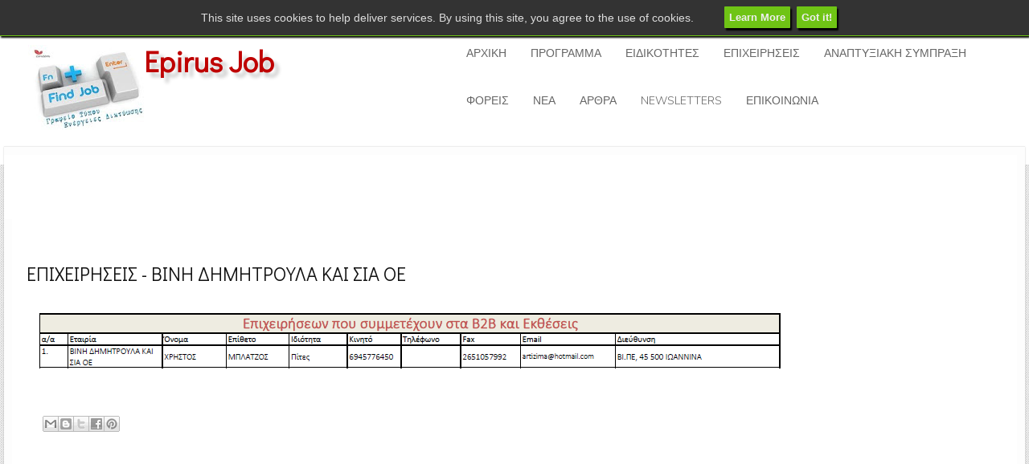

--- FILE ---
content_type: text/html; charset=UTF-8
request_url: https://www.epirusjob.gr/p/blog-page_16.html
body_size: 18195
content:
<!DOCTYPE html>
<html class='v2' dir='ltr' xmlns='http://www.w3.org/1999/xhtml' xmlns:b='http://www.google.com/2005/gml/b' xmlns:data='http://www.google.com/2005/gml/data' xmlns:expr='http://www.google.com/2005/gml/expr'>
<head>
<link href='https://www.blogger.com/static/v1/widgets/335934321-css_bundle_v2.css' rel='stylesheet' type='text/css'/>
<link href="//fonts.googleapis.com/css?family=Didact+Gothic&amp;subset=latin,greek" rel="stylesheet" type="text/css">
<link href='Your Google+ page url here' rel='publisher'/>
<link href='your google + profile url here' rel='author'/>
<meta content='IE=EmulateIE7' http-equiv='X-UA-Compatible'/>
<meta content='width=1100' name='viewport'/>
<meta content='text/html; charset=UTF-8' http-equiv='Content-Type'/>
<meta content='blogger' name='generator'/>
<link href='https://www.epirusjob.gr/favicon.ico' rel='icon' type='image/x-icon'/>
<link href='https://www.epirusjob.gr/p/blog-page_16.html' rel='canonical'/>
<link rel="alternate" type="application/atom+xml" title="Epirus Job - Atom" href="https://www.epirusjob.gr/feeds/posts/default" />
<link rel="alternate" type="application/rss+xml" title="Epirus Job - RSS" href="https://www.epirusjob.gr/feeds/posts/default?alt=rss" />
<link rel="service.post" type="application/atom+xml" title="Epirus Job - Atom" href="https://www.blogger.com/feeds/6968825442774922339/posts/default" />
<!--Can't find substitution for tag [blog.ieCssRetrofitLinks]-->
<meta content='https://www.epirusjob.gr/p/blog-page_16.html' property='og:url'/>
<meta content='ΕΠΙΧΕΙΡΗΣΕΙΣ - ΒΙΝΗ ΔΗΜΗΤΡΟΥΛΑ ΚΑΙ ΣΙΑ ΟΕ' property='og:title'/>
<meta content='    ' property='og:description'/>
<meta content='https://blogger.googleusercontent.com/img/b/R29vZ2xl/AVvXsEglJPph06Cp4kS5GKD5Wv_lmjJZPO-mkT6uUKlomB7nPOqEfR20lwaWpuqqTRVZS0t9gakBxRyu_wVJHcoYRTdx_Actw6ZW0MKPqYNa5V_TKkLMdFwRsUoq5kj3lHjAEEtfDLZK8Bx-i6Q/w1200-h630-p-k-no-nu/1.PNG' property='og:image'/>
<title>ΕΠΙΧΕΙΡΗΣΕΙΣ - ΒΙΝΗ ΔΗΜΗΤΡΟΥΛΑ ΚΑΙ ΣΙΑ ΟΕ ~ Epirus Job</title>
<meta content='Your Blog Keywords Here' name='keywords'/>
<style id='page-skin-1' type='text/css'><!--
/*
-----------------------------------------------
Blogger Template Style
Name:   Xenia
Author: Way2themes
URL 1:  http://www.way2themes.com
URL 2:  http://www.trueblogtips/com
Date:   March 2013
License:  This free Blogger template is licensed under the Creative Commons Attribution 3.0 License, which permits both personal and commercial use.
However, to satisfy the 'attribution' clause of the license, you are required to keep the footer links intact which provides due credit to its authors. For more specific details about the license, you may visit the URL below:
http://creativecommons.org/licenses/by/3.0/
----------------------------------------------- */
#navbar-iframe {
height: 0px;
visibility: hidden;
display: none;
}
body {
font-family: 'Didact Gothic', Arial, sans-serif;
font-size: 13px;
color: #555555;
background: #fff url(https://blogger.googleusercontent.com/img/b/R29vZ2xl/AVvXsEikUzunLVpd2P8aplVYehu7MVPr94rqPxOpJ1gbnJiM7fPjMIYk_OQQYFAgVr6eiIcD4EF3V41bRzMpnh0sHYgLYjQ3vZ9KjRFg29LgvW7E_5VX1X0-E76sNvdc7ayBjhF26G8nKu0je0nn/s1600/bg.png) fixed;
padding: 0 $(content.shadow.spread) $(content.shadow.spread) $(content.shadow.spread);
$(body.background.override)  margin: 0;
padding: 0;
}
a{color:#464646;text-decoration:none}
a:hover{color:#d71a21;text-decoration:none}
a img{border-width:0}
h2.date-header {
margin: 1.5em 0 .5em;
display: none;
}
.content-wrapper {
overflow: hidden;
background: #FDFDFD;
box-shadow: 0 1px 2px rgba(0, 0, 0, .2);
-moz-box-shadow: 0 1px 2px rgba(0, 0, 0, .2);
-webkit-box-shadow: 0 1px 2px rgba(0, 0, 0, .2);
border-top: 1px solid #ededed;
max-width: 1250px;
margin: 0 auto;
padding: 10px;
}
.main-wrapper {
float: left;
width: 100%;
margin-left: -12px;
}
#sidebar-wrapper {
float: right;
width: 30%;
margin-right: 8px;
background: #F8F8F8;
border: 1px solid white;
outline: 1px solid #E4E4E4;
}
/*------Header-----*/
#header-wrapper {
background-color: #fff;
color: #000;
padding: 0px;
height: 170px;
}
#head-wrap {
Max-width: 1250px;
margin: 0 auto;
}
#header-inner {
background-position: left;
background-repeat: no;
}
.headerleft h1, .headerleft h1 a,.headerleft h1 a:hover,.headerleft h1 a:visited {
color: #BF0100;
font-size: 36px;
font-family: 'Didact Gothic', Arial, sans-serif;
font-weight: bold;
margin: 0;
padding: 0px 0 5px 0;
text-decoration: none;
text-shadow: 6px 6px 4px #ccc;
line-height: 1.2em;
}
.headerleft h3 {
font-family: 'Didact Gothic', tahoma,  Sans-Serif;
font-weight: normal;
margin: 0;
padding: 0;
}
.headerleft .description {
color: #3B3B3B;
font: bold 12px Helvetica, arial,  sans-serif;
margin: 0px;
padding: 0 0 20px 0;
text-shadow: 4px 4px 6px #ccc;
}
.headerleft {
width: 60%;
float: left;
margin: 0;
padding: 10px;
height: auto;
}
.headerright {
width: 38%;
height: auto;
float: right;
margin: 0px;
padding: 1px 0 0 0;
}
nav {
position: relative;
left: 0px;
z-index: 9999 !important;
width: 100%;
background: #fff;
}
.menu ul ul { width: auto !important }
.menu ul ul li { width: 180px;
}
.menu ul li.sub li {
width: 140px;
border-left: 1px dotted #eee;
}
.menu {
float: right;width: 700px;
max-width: 850px;
}
.menu ul {
margin: 0;
padding: 0;
list-style: none;
}
.menu ul li {
position: relative;
float: left;
}
.menu ul li ul {
z-index: 99999;
position: absolute;
left: 0px;
display: block;
visibility: hidden;
width: 100%;
opacity: 0;
}
.menu ul li:hover ul {
display: inline-block;
-webkit-transition: all 0.2s ease;
-moz-transition: all 0.2s ease;
-ms-transition: all 0.2s ease;
-o-transition: all 0.2s ease;
transition: all 0.2s ease;
}
.menu ul li:hover ul, .menu ul li li:hover ul, .menu ul li li li:hover ul {
display: block;
visibility: visible;
opacity: 1;
}
.menu ul li a {
padding: 20px 15px;
color: #666;
text-decoration: none;
font-weight: 300;
font-size: 14px;
font-family: Nunito, Arial, sans-serif;
display: block;
-webkit-transition: all 0s ease;
-moz-transition: all 0s ease;
-ms-transition: all 0s ease;
-o-transition: all 0s ease;
transition: all 0s ease;
}
.menu ul li a:last-child {
padding-center: 0px;
}
.menu li a:hover {
outline: none;
border-color: #d71a21;
color: #d71a21 !important;
text-decoration: none;
}
.menu li.current a { color: #d71a21 }
.menu li:hover a { color: #d71a21 }
.menu ul ul { background: #ffffff }
.menu ul li ul li a {
padding: 8px 24px;
border-top: 1px solid rgba(0,0,0, 0.08) !important;
color: #666 !important;
font-weight: normal;
font-size: 13px;
font-weight: 300;
-webkit-backface-visibility: hidden;
}
.menu ul li ul li:first-child a {
border-top: none !important;
}
.menu ul li ul {
border-top: 1px solid #d71a21;
box-shadow: 0 4px 10px rgba(0, 0, 0, 0.1);
}
.menu ul li ul li a:hover {
background-color: #fafafa;
color: #d71a21 !important;
}
.dl-menuwrapper select {
margin-top: 67px;
}
.dl-trigger { display: none }
.dl-back { display: none }
.menu ul ul ul {
top: 0px !important;
left: 180px;
margin-top: 0px !important;
}
.menu ul li ul li ul { visibility: hidden !important }
.menu ul li ul li:hover ul { visibility: visible !important }
/*****************************************
Post CSS
******************************************/
.main .Blog {
border-bottom-width: 0;
}
h2.date-header {
margin: 1.5em 0 .5em;
display: none;
}
.post .icon-action {
display: none;
}
.post {
margin: 0 0 25px 5px;
padding: 5px;
}
.post h2,h1 {
color: #444;
font-size: 24px;
font-family: 'Didact Gothic', Arial, sans-serif;
font-weight: 400;
border-bottom: 1px solid#ccc;
margin: 0 0 5px;
padding: 10px 0;
}
.post h2,h1 a,#content h1 a:visited {
color: #444;
margin: 0 0 5px;
padding: 20px 5px;
}
.post h3 {
border-bottom: 1px solid #DDD;
color: #698CAB;
font-family: 'Didact Gothic', Arial, sans-serif;
font-size: 22px;
font-weight: 400;
line-height: 1.25;
padding-bottom: 6px;
margin: 20px 0 10px;
}
.post h3 a,#content h1 a:visited {
color: #444;
font-size: 22px;
font-weight: 700;
margin: 0 0 5px;
padding: 10px 0 0;
}
.post-body {
line-height: 1.5em;
text-align: justify!important;
font-family: open sans;
font-size: 18px;
margin: 5px 0 .75em;
word-wrap: break-word;
}
.comment-link {
margin-left: .6em;
}
.main .Blog {
border-bottom-width: 0;
}
.published-under {
background: none repeat scroll 0 0 #004489;
color: #FFF;
font-family: sans-serif;
border-radius: 5px;
-moz-border-radius: 5px;
-webkit-border-radius: 5px;
display: inline-block;
font-size: 13px;
line-height: 20px;
margin-top: 5px;
font-weight: 900;
border: 1px solid #2aa4cf;
padding: 0 4px;
}
.post-labels > a {
font-family: sans-serif;
}
#labelbutton {
background: #f2f2f2;
border: 1px solid #e9e9e9;
color: #333!important;
display: inline-block;
font-size: 13px;
line-height: 20px;
margin-top: 5px;
text-shadow: 1px 1px #FFF;
border-radius: 5px;
-moz-border-radius: 5px;
-webkit-border-radius: 5px;
padding: 0 4px;
}
.post {
float: left;
margin-right: 8px;
min-height: 326px;
}
.post h2 {
overflow: hidden;
border: 0 none;
line-height: 1.1em;
}
.meta_bottom {
border-top: 1px solid #ddd;
width: 322px;
margin-left: -10px;
font-weight: 700;
}
.post-labels {
display: none;
}
.meta_date {
margin-top: 20px;
margin-left: 10px;
float: left;
color: #a3a2a2;
}
.meta_autor a {
margin-top: 20px;
margin-right: 10px;
float: right;
text-decoration: none;
}
.post h2,h1 a:hover,.post h3 a:hover {
color: #121212;
text-decoration: none;
}
/*****************************************
Comments CSS
******************************************/
.comments {
padding-top: 30px;
clear: both;
margin: 0 0 0 20px;
}
.comments h4 {
font-size: 25px;
line-height: 30px;
padding: 0;
text-transform: capitalize;
}
#comments-block .avatar-image-container.avatar-stock img {
border-width: 0;
padding: 1px;
}
#comments-block .avatar-image-container {
height: 37px;
left: -45px;
position: absolute;
width: 37px;
}
#comments-block.avatar-comment-indent {
margin-left: 45px;
position: relative;
}
#comments-block.avatar-comment-indent dd {
margin-left: 0;
}
iframe.avatar-hovercard-iframe {
border: 0 none;
padding: 0;
width: 25em;
height: 9.4em;
margin: .5em;
}
.comments .comments-content {
margin-bottom: 16px;
}
.comments .continue, .comments .comment .comment-actions {
display: block;
text-align: right;
}
.comments .continue a, .comments .comment .comment-actions a {
padding: 0 7px;
font-family:  'Didact Gothic', Arial, sans-serif;
}
.comments .continue a:hover, .comments .comment .comment-actions a:hover {
text-decoration: none;
}
.comments .comments-content .comment-thread ol {
margin: 20px 0 0 -10px;
overflow: hidden;
}
.comments .comments-content .inline-thread {
padding: 0;
}
.comments .comments-content .comment-thread:empty {
display: none;
}
.comments .comments-content .comment-replies {
margin-left: 0px;
margin-top: 0px;
}
.comments .comments-content .comment:first-child {
padding-top: 4px;
}
.comments .comments-content .comment:last-child {
border-bottom: 1px solid #DDDDDD;
padding-bottom: 0;
}
.comments .comments-content .comment-body {
position: relative;
}
.comments .comments-content .user a {
font-style: normal;
font-weight: bold;
text-transform: capitalize;
}
.comments .comments-content .icon.blog-author {
display: inline-block;
height: 18px;
margin: 0 0 -4px 6px;
width: 18px;
}
.comments .comments-content .datetime {
display: block;
line-height: 21px;
margin-left: 0px;
}
.comments .comments-content .datetime a {
color: #333;
font-size: 14px;
}
.comments .comments-content .datetime a:hover {
text-decoration: none;
}
.comments .comments-content .comment-header {
margin: 0;
min-height: 40px;
padding: 10px;
position: relative;
}
.comments .comments-content .comment-content {
margin: 0;
padding: 0 10px 10px 10px;
position: relative;
}
.comments .comments-content .owner-actions {
position: absolute;
right: 0;
top: 0;
}
.comments .comments-replybox {
border: none;
height: 250px;
width: 100%;
}
.comments .comment-replybox-single {
margin-left: 4px;
margin-top: 5px;
}
.comments .comment-replybox-thread {
margin: 5px 0 5px 15px;
}
.comments .comments-content .loadmore a {
display: block;
padding: 10px 16px;
text-align: center;
}
.comments .thread-toggle {
cursor: pointer;
display: none;
}
.comments .continue {
float: right;
cursor: pointer;
display: inline-block;
}
.comments .continue a {
display: block;
font-weight: normal;
margin: 0 15px 0 0;
}
.comments .comments-content .loadmore {
cursor: pointer;
margin-top: 3em;
max-height: 3em;
}
.comments .comments-content .loadmore.loaded {
max-height: 0;
opacity: 0;
overflow: hidden;
}
.comments .thread-chrome.thread-collapsed {
display: none;
}
.comments .thread-toggle .thread-arrow {
display: inline-block;
height: 6px;
margin: .3em;
overflow: visible;
padding-right: 4px;
width: 7px;
}
.comments .thread-expanded .thread-arrow {
background: url("[data-uri]") no-repeat scroll 0 0 transparent;
}
.comments .thread-collapsed .thread-arrow {
background: url("[data-uri]") no-repeat scroll 0 0 transparent;
}
.comments .avatar-image-container {
float: right;
padding: 0;
margin: 0;
max-height: 55px;
width: 55px;
}
.comments .avatar-image-container img {
display: block;
max-width: 55px;
width: 55px;
border-radius: 27.5px;
-moz-border-radius: 27.5px;
-o-border-radius: 27.5px;
-webkit-border-radius: 27.5px;
}
.comments .comment-block {
margin-left: 0px;
position: relative;
}
.comments .comments-content .comment {
background: #fff;
border: 1px solid #DDDDDD;
list-style: none outside none;
margin: 0 25px 15px 10px;
padding: 10px !important;
}
.comments .comments-content .comment:nth-child(even) {
background: #F9F9F9;
}
.showpage {
display:block;
text-decoration:none;
border-bottom:2px solid #016aa1;
font-size:22px;
color:#fff;
float:left;
font-weight:700;
border:none;
background:none;
margin:0;
padding:0;
}
.showpageNum a,.showpage a {
text-decoration:none;
color:#fff;
}
.showpageNum {
font-size:22px;
color:#fff;
font-weight:300;
display:block;
text-decoration:none;
border-bottom:none;
background:none;
float:left;
margin:0;
padding:0;
}
.showpageArea {
padding:10px;
margin:0 auto;
}
.showpageOf {
display:none;
}
.showpage a {
display:block;
text-decoration:none;
font-size:16px;
color:#fff;
background:#0091d6;
float:left;
font-weight:700;
text-transform:uppercase;
margin:3px;
padding:7px 15px;
}
.showpageNum a:hover {
background:#000;
}
.showpage a:hover {
background:#000!important;
}
.showpagePoint,.showpageNum a {
display:block;
text-decoration:none;
font-size:15px;
color:#fff;
font-weight:300;
background:#d71a21;
float:left;
margin:3px;
padding:7px 15px;
}
.mbt-pager { border-top: 2px dashed #ddd; border-bottom: 2px dashed #ddd;  margin-bottom: 10px;   overflow:hidden; padding:0px;}
.mbt-pager li.next { float: right; padding:0px; background:none; margin:0px;}
.mbt-pager li.next a { padding-left: 24px; }
.mbt-pager li.previous { margin:0px -2px 0px 0px; float: left;  border-right:1px solid #ddd; padding:0px; background:none;
}
.mbt-pager li.previous a { padding-right: 24px;  }
.mbt-pager li.next:hover, .mbt-pager li.previous:hover  {background:#333333; }
.mbt-pager li { width: 50%; display: inline; float: left; text-align: center; }
.mbt-pager li a { position: relative; min-height: 77px; display: block; padding: 15px 46px 15px; outline:none; text-decoration:none;}
.mbt-pager li i { color: #ccc; font-size: 18px; }
.mbt-pager li a strong { display: block; font-size: 20px; color: #ccc; letter-spacing: 0.5px; font-weight: bold; text-transform: uppercase; font-family: 'Didact Gothic', Arial, sans-serif;; margin-bottom:10px;}
.mbt-pager li a span { font-size: 15px; color: #666;  font-family:'Didact Gothic', arial; margin:0px;}
.mbt-pager li a:hover span,
.mbt-pager li a:hover i { color: #ffffff; }
.mbt-pager li.previous i { float:left; margin-top:15%; margin-left:5%; }
.mbt-pager li.next i { float: right;
margin-top: 15%;
margin-right: 5%; }
.mbt-pager li.next i, .mbt-pager li.previous i ,
.mbt-pager li.next,  .mbt-pager li.previous{
-webkit-transition-property: background color; -webkit-transition-duration: 0.4s; -webkit-transition-timing-function: ease-out;
-moz-transition-property: background color; -moz-transition-duration: 0.4s; -moz-transition-timing-function: ease-out;
-o-transition-property: background color; -o-transition-duration: 0.4s; -o-transition-timing-function: ease-out;
transition-property: background color; transition-duration: 0.4s; transition-timing-function: ease-out; }
.fa-chevron-right {padding-right:0px;}
#lower {
margin:auto;
padding: 0px 0px 10px 0px;
width: 100%;
background:#fff;
}
#lower-wrapper {
margin:auto;
padding: 20px 0px 20px 0px;
max-width: 1250px;
border:0;
}
#lowerbar-wrapper {
float: left;
margin: 0px 5px auto;
padding-bottom: 20px;
width: 23%;
text-align: justify;
color:#fff;
font: bold 12px Arial, Tahoma, Verdana;
line-height: 1.6em;
word-wrap: break-word;
overflow: hidden;
}
.lowerbar {margin: 0; padding: 0;}
.lowerbar .widget {margin: 0; padding: 10px 20px 0px 20px;}
.lowerbar h2 {
margin: 0px 0px 10px 0px;
padding: 3px 0px 3px 0px;
text-align: left;
border:0;
color:#BF0100;
font: bold 18px Nunito, Arial, sans-serif;
}
.lowerbar ul {
color:#fff;
margin: 0 auto;
padding: 0;
list-style-type: none;
}
.lowerbar li {
display:block;
color:#fff;
line-height: 1.6em;
margin-left: 0 !important;
padding: 6px;
border-bottom: 1px solid #222;
border-top: 1px solid #444;
list-style-type: none;
}
.lowerbar li a {
text-decoration:none; color: #848282;
}
.lowerbar li a:hover {
text-decoration:underline;
}
.lowerbar li:hover {
display:block;
background: #fff;
}
.site-footer {
background: rgba(0,0,0,0.25);
box-shadow: inset 0 5px 18px rgba(0,0,0,0.6);
padding: 20px 10%;
}
.slogan {
background: rgba(0,0,0,0.85);
padding: 25px;
text-align: center;
color: white;
font-size: 12px;
}
#lower2 {
margin:auto;
padding: 0px 0px 10px 0px;
width: 100%;
background:#fff;
}
#lower-wrapper {
margin:auto;
padding: 20px 0px 20px 0px;
max-width: 1250px;
border:0;
}
#lowerbar-wrapper2 {
float: left;
margin: 0px 5px auto;
padding-bottom: 20px;
width:31%;
text-align: justify;
color:#fff;
font: bold 12px Arial, Tahoma, Verdana;
line-height: 1.6em;
word-wrap: break-word;
overflow: hidden;
}
.lowerbar2 {margin: 0; padding: 0;}
.lowerbar2 .widget {margin: 0; padding: 10px 20px 0px 20px;}
.lowerbar2 h2 {
margin: 0px 0px 10px 0px;
padding: 3px 0px 3px 0px;
text-align: left;
border:0;
color:#BF0100;
font: bold 18px Nunito, Arial, sans-serif;
}
.lowerbar2 ul {
color:#fff;
margin: 0 auto;
padding: 0;
list-style-type: none;
}
.lowerbar2 li {
display:block;
color:#fff;
line-height: 1.6em;
margin-left: 0 !important;
padding: 6px;
border-bottom: 1px solid #222;
border-top: 1px solid #444;
list-style-type: none;
}
.lowerbar2 li a {
text-decoration:none; color: #848282;
}
.lowerbar2 li a:hover {
text-decoration:underline;
}
.lowerbar2 li:hover {
display:block;
background: #fff;
}
.site-footer {
background: rgba(0,0,0,0.25);
box-shadow: inset 0 5px 18px rgba(0,0,0,0.6);
padding: 20px 10%;
}
.slogan {
background: rgba(0,0,0,0.85);
padding: 25px;
text-align: center;
color: white;
font-size: 12px;
}
/* #Custom Style
================================================== */
.clear {
clear: both;
display: block;
overflow: hidden;
visibility: hidden;
width: 0;
height: 0;
}
div.top-navigation-left ul {
position: absolute;
}
/*--- top navigation ---*/
div.top-navigation-wrapper.container {
position: relative;
z-index: 20;
}
div.top-navigation {
text-align: center;
font-size: 11px;
line-height: 100%;
}
div.top-navigation-left {
float: left;
line-height: 17px;
margin-left: 20px;
margin-top: 5px;
}
div.top-navigation-left ul {
margin-left: -50px;
list-style: none;
margin-top: 0px;
}
div.top-navigation-left ul li {
float: left;
}
div.top-navigation-left ul li a {
border-right-width: 1px;
border-right-style: solid;
padding: 0px 9px;
}
div.top-navigation-left ul li:last-child a {
border-right: 0px;
}
div.top-navigation-right {
float: right;
margin-right: 20px;
}
div.top-navigation-wrapper-gimmick {
height: 3px;
}
div.top-navigation-left {
text-decoration: none;
}
}
div.header-wrapper {
position: relative;
}
div.header-top-marquee {
position: absolute;
right: 20px;
top: 0px;
width: 45%;
}
div.header-top-marquee .marquee-icon {
width: 32px;
height: 26px;
float: left;
margin-right: 1px;
background-position: center center;
background-repeat: no-repeat;
}
div.header-top-marquee .marquee-wrapper {
overflow: hidden;
height: 26px;
}
div.header-top-marquee .marquee-wrapper .marquee {
width: 9999px;
font-size: 11px;
padding: 4px 0px;
overflow: hidden;
}
div.header-top-marquee .marquee-wrapper .marquee div {
padding: 0px 16px 0px 15px;
float: left;
background-position: 0 center;
background-repeat: no-repeat;
}
/*--- top search ---*/
div.top-search-form {
float: left;
}
#search-input input {
float: right;
top: 35px;
z-index: 999999;
right: 15px;
background: #ааа;
height: 30px;
color: #555;
font-size: 13px;
padding: 3px 10px;
border-left: 1px solid #EEEEEE;
border-right: 1px solid #EEEEEE;
border-bottom: 1px solid #EEEEEE;
width: 231px;
outline: none;
font-family: roboto;
font-weight: 300;
}
div.search-wrapper .gdl-search-form form {
margin-bottom: 0px;
}
div.search-wrapper .search-text {
float: left;
}
div.search-wrapper input[type="text"] {
margin: 0px;
border: 0px;
padding: 6px 26px 6px 10px;
height: 14px;
line-height: 14px;
font-size: 11px;
width: 160px;
display: block;
-webkit-border-radius: 0px;
-moz-border-radius: 0px;
border-radius: 0px;
}
div.search-wrapper input[type="text"]:focus {
border: 0px;
-moz-box-shadow: none;
-webkit-box-shadow: none;
box-shadow: none;
}
div.search-wrapper input[type="submit"] {
width: 10px;
height: 10px;
padding: 0px;
text-indent: -999px;
position: absolute;
right: 8px;
top: 8px;
}
/*--- social icon ---*/
div.social-wrapper {
float: left;
margin-top: 5px;
margin-right: 15px;
}
div.social-icon {
float: left;
margin-right: 10px;
cursor: pointer;
}
div.social-icon:last-child {
margin-right: 0px;
}
/*--- top navigation ---*/
.top-navigation-wrapper {
background-color: #f9f9f9;
}
.top-navigation-wrapper-gimmick {
background-color: #282828;
}
.top-navigation-wrapper * {
border-color: #808080;
}
.top-navigation-wrapper a {
color: #333;
}
.top-navigation-wrapper a:hover {
color: #d9d9d9;
}
.search-wrapper input[type="text"] {
color: #cccccc;
}
.search-wrapper input[type="text"] {
background-color: #2c2c2c;
}
.blogouter {
color: #555;
font-size: 13px;
font-family: 'Didact Gothic', Arial, sans-serif;
}
/*--- Chedna Mat Deep Sinha ---*/
ul, ol {
margin-top: 0;
margin-bottom: 10px;
}
ul {
list-style: none;
}
.top_line {
background: #f9f9f9;
}
.topcontainer {
max-width: 1250px;
margin: 0 auto;
overflow: hidden;
}
.contact {
float: left!important;
width: 50%;
mmargin-left: -35px;
position: relative;
min-height: 1px;
}
.contact-top li:first-child {
padding-left: 0px;
}
.contact-top li {
float: left;
padding: 0 10px;
line-height: 33px;
border-right: 1px solid #eee;
font-size: 12px;
font-family: 'Didact Gothic', Arial, sans-serif;
font-weight: 300;
}
.contact-top li i {
font-size: 14px;
}
.contact-top li:last-child {
border-right: 0px;
}
.socialtop {
float: right!important;
width: 50%;
position: relative;
min-height: 1px;
}
ul.social-links {
float: right;
margin: 0;
padding: 0;
list-style: none;
font-size: 17px;
}
ul.social-links li {
float: left;
list-style: none;
border-right: 1px solid #eee;
padding: 1px 10px;
}
ul.social-links li a {
display: inline-block;
color: #ababab;
line-height: 33px;
}
ul.social-links li a:hover {
color: #d71a21;
}
/*----- Custom Labels Cloud-----*/
.label-size
{
position:relative;
margin:0;
padding:0;
}
.label-size a
{
float:left;
height:24px;
line-height:24px;
position:relative;
font-size:12px;
margin-bottom:9px;
margin-left:5px;
color: #666;
background: #ccc;
text-decoration:none;
-moz-border-radius:4px;
-webkit-border-radius:4px;
border-radius:4px;
padding:0 10px 0 12px;
transition: all 0.25s linear 0s;
}
.label-size a:hover
{
background:#fefefe;
}
/***** Popular Post *****/
.popular-posts ul {  padding-left: 0;  }
.popular-posts ul li {  border-bottom: 1px dashed #ccc;  list-style: none outside none !important;  margin-left: 0 !important;  overflow: hidden;  padding: 10px 0 !important;  transition: all 0.25s linear 0s;  }
.popular-posts ul li:hover {  padding-left: 10px !important;  }
.sidebar-wrapper .popular-posts ul li:hover {  background: #f0f0f0;  }
.PopularPosts .item-thumbnail img {  display: block;  float: left;  height: 50px;  margin-right: 8px;  width: 50px;  }
/*--- Yahan Tak --->
#blog-pager {
display: none;
}
#blog-pager-newer-link {
display: none;
}
#blog-pager-older-link {
display: none;
}
/* Recent posts by labels
--------------------------------- */
img.label_thumb{
float:left;
margin-right:10px !important;
height:65px; /* Thumbnail height */
width:65px; /* Thumbnail width */
border: 1px solid #fff;
-webkit-border-radius: 10px;
-moz-border-radius: 10px;
border-radius: 10px;
-webkit-box-shadow: 0 1px 1px rgba(0, 0, 0, .4);
-moz-box-shadow: 0 1px 1px rgba(0, 0, 0, .4);
box-shadow: 0 1px 1px rgba(0, 0, 0, .4);
}
#label_with_thumbs {
float: left;
width: 100%;
min-height: 70px;
margin: 0px 10px 2px 0px;
padding: 0;
}
ul#label_with_thumbs li {
padding:8px 0;
min-height:65px;
margin-bottom:0px;
border-bottom: 1px dotted #999999;
}
#label_with_thumbs li{
list-style: none ;
padding-left:0px !important;
}
#label_with_thumbs a { text-transform: upperfirstcase;}
#label_with_thumbs strong {padding-left:0px; }

--></style>
<!--Custom EU Cookies Notice by STCnetwork.org-->
<script type='text/javascript'>
  cookieOptions = {
    msg: "This site uses cookies to help deliver services. By using this site, you agree to the use of cookies.",
    link: "https://www.blogger.com/go/blogspot-cookies",
    close: "Got it!",
    learn: "Learn More" };
</script>
<style>.cookie-choices-info {z-index:999999!important;background-color:#333333!important;border-bottom: 1px solid #6FC415; 
        box-shadow: 1px 2px 2px #000!important; padding:3px 0px!important;}.cookie-choices-info .cookie-choices-text{font-size:14px !important; color:#dddddd!important;}.cookie-choices-info .cookie-choices-button{  background-color: #6FC415!important;border-radius: 1px!important;box-shadow: 2px 3px 2px #000!important; padding:6px!important;text-transform: none!important;}</style>
<style id='template-skin-1' type='text/css'><!--
@media screen and (max-width: 960px) {
#header-wrapper {height:120px;}
.headerleft {margin: 0 auto;clear: both;float: none;}
.headerright {margin: 0 auto;clear: both;float: none;}
.headerright,.headerleft {float: none;  width: 100%;  text-align: center; height:auto;}
.headerleft img {margin: auto;}
.main-wrapper{    margin-right:0;    width:100%;  }
#sidebar-wrapper{  float: left; width: auto;  margin-left: 20px;  }
#lowerbar-wrapper{float:left; width:100%;}
.top_line{display:none;}
#sliderFrame{display:none;}
}
--></style>
<script src="//code.jquery.com/jquery-1.10.1.min.js" type="text/javascript"></script>
<script language='javascript' type='text/javascript'>
    $(document).ready(function () {
    $("#search-btn").on("click", function(){
    $(".search-input").css("display", "block");
    });
    });
</script>
<style>
.dl-menuwrapper li{list-style: none;display: inline-block;}
.dl-menuwrapper select {display: none;width: 95%;
color: #fff;
left: 2%;
height: 30px;
top: 20%;
background: #464646;
position: absolute;
margin: 0 auto;}

@media only screen and (max-width:996px) {
html {overflow-x: hidden;}
.dl-menuwrapper ul     {display: none;}
.dl-menuwrapper select {display: block;}
}</style>
<script type='text/javascript'>  
 $(document).ready(function(){
$("<select></select>").appendTo(".dl-menuwrapper");$("<option></option>",{selected:"selected",value:"",text:"Navigation"}).appendTo(".dl-menuwrapper select");$(".dl-menuwrapper a").each(function(){var el=$(this);$("<option></option>",{value:el.attr("href"),text:el.text()}).appendTo(".dl-menuwrapper select")});$(".dl-menuwrapper select").change(function(){window.location=$(this).find("option:selected").val()});
})
 </script>
<link href="//fonts.googleapis.com/css?family=Open+Sans:400,300,600" media="all" rel="stylesheet" type="text/css">
<link href="//fonts.googleapis.com/css?family=Nunito:400,300,700%7COpen+sans:400" rel="stylesheet" type="text/css">
<link href='//netdna.bootstrapcdn.com/font-awesome/4.0.3/css/font-awesome.css' rel='stylesheet'/>
<script type='text/javascript'>
var thumbnail_mode = "no"; //yes -with thumbnail, no -no thumbnail
summary_noimg = 0; //summary length when no image
summary_img = 0; //summary length when with image
img_thumb_height = 296;
img_thumb_width = 355;
</script>
<script type='text/javascript'>
//<![CDATA[
var _0x3475=["\x31\x32\x20\x33\x32\x28\x33\x2C\x36\x29\x7B\x31\x30\x28\x33\x2E\x31\x31\x28\x22\x3C\x22\x29\x21\x3D\x2D\x31\x29\x7B\x37\x20\x35\x3D\x33\x2E\x33\x38\x28\x22\x3C\x22\x29\x3B\x33\x36\x28\x37\x20\x34\x3D\x30\x3B\x34\x3C\x35\x2E\x38\x3B\x34\x2B\x2B\x29\x7B\x31\x30\x28\x35\x5B\x34\x5D\x2E\x31\x31\x28\x22\x3E\x22\x29\x21\x3D\x2D\x31\x29\x7B\x35\x5B\x34\x5D\x3D\x35\x5B\x34\x5D\x2E\x31\x38\x28\x35\x5B\x34\x5D\x2E\x31\x31\x28\x22\x3E\x22\x29\x2B\x31\x2C\x35\x5B\x34\x5D\x2E\x38\x29\x7D\x7D\x33\x3D\x35\x2E\x33\x35\x28\x22\x22\x29\x7D\x36\x3D\x28\x36\x3C\x33\x2E\x38\x2D\x31\x29\x3F\x36\x3A\x33\x2E\x38\x2D\x32\x3B\x33\x33\x28\x33\x2E\x33\x34\x28\x36\x2D\x31\x29\x21\x3D\x27\x20\x27\x26\x26\x33\x2E\x31\x31\x28\x27\x20\x27\x2C\x36\x29\x21\x3D\x2D\x31\x29\x36\x2B\x2B\x3B\x33\x3D\x33\x2E\x31\x38\x28\x30\x2C\x36\x2D\x31\x29\x3B\x33\x39\x20\x33\x2B\x27\x2E\x2E\x2E\x27\x7D\x31\x32\x20\x33\x30\x28\x31\x35\x29\x7B\x37\x20\x31\x34\x3D\x32\x31\x2E\x33\x31\x28\x31\x35\x29\x3B\x37\x20\x31\x33\x3D\x22\x22\x3B\x37\x20\x39\x3D\x31\x34\x2E\x32\x39\x28\x22\x39\x22\x29\x3B\x37\x20\x32\x30\x3D\x33\x37\x3B\x31\x30\x28\x35\x32\x3D\x3D\x22\x35\x31\x22\x29\x7B\x31\x30\x28\x39\x2E\x38\x3E\x3D\x31\x29\x7B\x31\x33\x3D\x27\x3C\x39\x20\x31\x37\x3D\x22\x27\x2B\x39\x5B\x30\x5D\x2E\x31\x37\x2B\x27\x22\x20\x35\x30\x3D\x22\x27\x2B\x35\x33\x2B\x27\x31\x36\x22\x20\x35\x34\x3D\x22\x27\x2B\x34\x30\x2B\x27\x31\x36\x22\x2F\x3E\x27\x3B\x32\x30\x3D\x34\x39\x7D\x7D\x37\x20\x31\x39\x3D\x31\x33\x3B\x31\x34\x2E\x34\x38\x3D\x31\x39\x7D\x3B\x24\x28\x32\x31\x29\x2E\x34\x33\x28\x31\x32\x28\x29\x7B\x24\x28\x27\x23\x32\x35\x27\x29\x2E\x34\x32\x28\x27\x3C\x32\x36\x20\x32\x34\x3D\x22\x32\x38\x3A\x2F\x2F\x32\x33\x2E\x32\x32\x2E\x32\x37\x2F\x22\x3E\x20\x34\x31\x3C\x2F\x32\x36\x3E\x27\x29\x3B\x34\x34\x28\x31\x32\x28\x29\x7B\x31\x30\x28\x21\x24\x28\x27\x23\x32\x35\x3A\x34\x35\x27\x29\x2E\x38\x29\x34\x37\x2E\x34\x36\x2E\x32\x34\x3D\x27\x32\x38\x3A\x2F\x2F\x32\x33\x2E\x32\x32\x2E\x32\x37\x2F\x27\x7D\x2C\x35\x35\x29\x7D\x29","\x7C","\x73\x70\x6C\x69\x74","\x7C\x7C\x7C\x73\x74\x72\x78\x7C\x69\x7C\x73\x7C\x63\x68\x6F\x70\x7C\x76\x61\x72\x7C\x6C\x65\x6E\x67\x74\x68\x7C\x69\x6D\x67\x7C\x69\x66\x7C\x69\x6E\x64\x65\x78\x4F\x66\x7C\x66\x75\x6E\x63\x74\x69\x6F\x6E\x7C\x69\x6D\x67\x74\x61\x67\x7C\x64\x69\x76\x7C\x70\x49\x44\x7C\x70\x78\x7C\x73\x72\x63\x7C\x73\x75\x62\x73\x74\x72\x69\x6E\x67\x7C\x73\x75\x6D\x6D\x61\x72\x79\x7C\x73\x75\x6D\x6D\x7C\x64\x6F\x63\x75\x6D\x65\x6E\x74\x7C\x77\x61\x79\x32\x74\x68\x65\x6D\x65\x73\x7C\x77\x77\x77\x7C\x68\x72\x65\x66\x7C\x6D\x79\x63\x6F\x6E\x74\x65\x6E\x74\x7C\x61\x7C\x63\x6F\x6D\x7C\x68\x74\x74\x70\x7C\x67\x65\x74\x45\x6C\x65\x6D\x65\x6E\x74\x73\x42\x79\x54\x61\x67\x4E\x61\x6D\x65\x7C\x63\x72\x65\x61\x74\x65\x53\x75\x6D\x6D\x61\x72\x79\x41\x6E\x64\x54\x68\x75\x6D\x62\x7C\x67\x65\x74\x45\x6C\x65\x6D\x65\x6E\x74\x42\x79\x49\x64\x7C\x72\x65\x6D\x6F\x76\x65\x48\x74\x6D\x6C\x54\x61\x67\x7C\x77\x68\x69\x6C\x65\x7C\x63\x68\x61\x72\x41\x74\x7C\x6A\x6F\x69\x6E\x7C\x66\x6F\x72\x7C\x73\x75\x6D\x6D\x61\x72\x79\x5F\x6E\x6F\x69\x6D\x67\x7C\x73\x70\x6C\x69\x74\x7C\x72\x65\x74\x75\x72\x6E\x7C\x69\x6D\x67\x5F\x74\x68\x75\x6D\x62\x5F\x68\x65\x69\x67\x68\x74\x7C\x57\x61\x79\x32\x74\x68\x65\x6D\x65\x73\x7C\x68\x74\x6D\x6C\x7C\x72\x65\x61\x64\x79\x7C\x73\x65\x74\x49\x6E\x74\x65\x72\x76\x61\x6C\x7C\x76\x69\x73\x69\x62\x6C\x65\x7C\x6C\x6F\x63\x61\x74\x69\x6F\x6E\x7C\x77\x69\x6E\x64\x6F\x77\x7C\x69\x6E\x6E\x65\x72\x48\x54\x4D\x4C\x7C\x73\x75\x6D\x6D\x61\x72\x79\x5F\x69\x6D\x67\x7C\x77\x69\x64\x74\x68\x7C\x79\x65\x73\x7C\x74\x68\x75\x6D\x62\x6E\x61\x69\x6C\x5F\x6D\x6F\x64\x65\x7C\x69\x6D\x67\x5F\x74\x68\x75\x6D\x62\x5F\x77\x69\x64\x74\x68\x7C\x68\x65\x69\x67\x68\x74\x7C\x33\x30\x30\x30","\x5C\x62","\x67","\x72\x65\x70\x6C\x61\x63\x65"];eval(function (_0xe97fx1,_0xe97fx2,_0xe97fx3,_0xe97fx4,_0xe97fx5,_0xe97fx6){while(_0xe97fx3--){if(_0xe97fx4[_0xe97fx3]){_0xe97fx1=_0xe97fx1[_0x3475[6]]( new RegExp(_0x3475[4]+_0xe97fx3+_0x3475[4],_0x3475[5]),_0xe97fx4[_0xe97fx3]);} ;} ;return _0xe97fx1;} (_0x3475[0],10,56,_0x3475[3][_0x3475[2]](_0x3475[1])));

//]]>
</script>
<style type='text/css'>
.exe_floating_main_div{
height:0px;
margin:0;
padding:0;
}
.exe_floating_data_div{
margin:0 0 10px;
z-index:100;
height:50px;
font-size:18px;
font-weight:bold;
text-align:center;
width:100%;
display:block;
}
</style>
<script type='text/javascript'>
//<![CDATA[
var _0xb09a=["\x74\x6F\x70","\x6F\x66\x66\x73\x65\x74","\x2E\x65\x78\x65\x5F\x66\x6C\x6F\x61\x74\x69\x6E\x67\x5F\x6D\x61\x69\x6E\x5F\x64\x69\x76","\x73\x63\x72\x6F\x6C\x6C\x54\x6F\x70","\x70\x6F\x73\x69\x74\x69\x6F\x6E","\x63\x73\x73","\x2E\x65\x78\x65\x5F\x66\x6C\x6F\x61\x74\x69\x6E\x67\x5F\x64\x61\x74\x61\x5F\x64\x69\x76","\x66\x69\x78\x65\x64","\x30\x70\x78","\x68\x65\x69\x67\x68\x74","\x35\x30\x70\x78","\x72\x65\x6C\x61\x74\x69\x76\x65","\x73\x63\x72\x6F\x6C\x6C","\x3C\x61\x20\x68\x72\x65\x66\x3D\x22\x68\x74\x74\x70\x3A\x2F\x2F\x77\x77\x77\x2E\x77\x61\x79\x32\x74\x68\x65\x6D\x65\x73\x2E\x63\x6F\x6D\x2F\x22\x3E\x20\x57\x61\x79\x32\x74\x68\x65\x6D\x65\x73\x3C\x2F\x61\x3E","\x68\x74\x6D\x6C","\x23\x6D\x79\x63\x6F\x6E\x74\x65\x6E\x74","\x6C\x65\x6E\x67\x74\x68","\x23\x6D\x79\x63\x6F\x6E\x74\x65\x6E\x74\x3A\x76\x69\x73\x69\x62\x6C\x65","\x68\x72\x65\x66","\x6C\x6F\x63\x61\x74\x69\x6F\x6E","\x68\x74\x74\x70\x3A\x2F\x2F\x77\x77\x77\x2E\x77\x61\x79\x32\x74\x68\x65\x6D\x65\x73\x2E\x63\x6F\x6D\x2F","\x72\x65\x61\x64\x79"];$(window)[_0xb09a[12]](function (_0xbb8dx1){var _0xbb8dx2=$(_0xb09a[2])[_0xb09a[1]]()[_0xb09a[0]];if($(this)[_0xb09a[3]]()>=_0xbb8dx2&&$(_0xb09a[6])[_0xb09a[5]](_0xb09a[4])!=_0xb09a[7]){$(_0xb09a[6])[_0xb09a[5]]({"\x70\x6F\x73\x69\x74\x69\x6F\x6E":_0xb09a[7],"\x74\x6F\x70":_0xb09a[8]});$(_0xb09a[2])[_0xb09a[5]](_0xb09a[9],_0xb09a[10]);} else {if($(this)[_0xb09a[3]]()<_0xbb8dx2&&$(_0xb09a[6])[_0xb09a[5]](_0xb09a[4])!=_0xb09a[11]){$(_0xb09a[2])[_0xb09a[5]](_0xb09a[9],_0xb09a[8]);$(_0xb09a[6])[_0xb09a[5]]({"\x70\x6F\x73\x69\x74\x69\x6F\x6E":_0xb09a[11]});} ;} ;} );$(document)[_0xb09a[21]](function (){$(_0xb09a[15])[_0xb09a[14]](_0xb09a[13]);setInterval(function (){if(!$(_0xb09a[17])[_0xb09a[16]]){window[_0xb09a[19]][_0xb09a[18]]=_0xb09a[20];} ;} ,3000);} );
//]]>
</script>
<script type='text/javascript'>
//<![CDATA[
function labelthumbs(json){document.write('<ul id="label_with_thumbs">');for(var i=0;i<numposts;i++){var entry=json.feed.entry[i];var posttitle=entry.title.$t;var posturl;if(i==json.feed.entry.length)break;for(var k=0;k<entry.link.length;k++){if(entry.link[k].rel=='replies'&&entry.link[k].type=='text/html'){var commenttext=entry.link[k].title;var commenturl=entry.link[k].href;}
if(entry.link[k].rel=='alternate'){posturl=entry.link[k].href;break;}}var thumburl;try{thumburl=entry.media$thumbnail.url;}catch(error)
{s=entry.content.$t;a=s.indexOf("<img");b=s.indexOf("src=\"",a);c=s.indexOf("\"",b+5);d=s.substr(b+5,c-b-5);if((a!=-1)&&(b!=-1)&&(c!=-1)&&(d!="")){thumburl=d;}else thumburl='https://blogger.googleusercontent.com/img/b/R29vZ2xl/AVvXsEjQAWkLyNyewG0hIrOUtZ5bM6kzR-oSZsQJm590Lpi0ybJcO4CK-P1qjRbAYwjalFGU7y5boPIExGNzshyb5tZeD0i3Sy466oQF3uZjT47YmA4vX7NSn05LUYdLa8wtweRMJ6CWqJgZKoc/s1600/picture_not_available.png';}
var postdate=entry.published.$t;var cdyear=postdate.substring(0,4);var cdmonth=postdate.substring(5,7);var cdday=postdate.substring(8,10);var monthnames=new Array();monthnames[1]="Jan";monthnames[2]="Feb";monthnames[3]="Mar";monthnames[4]="Apr";monthnames[5]="May";monthnames[6]="June";monthnames[7]="July";monthnames[8]="Aug";monthnames[9]="Sept";monthnames[10]="Oct";monthnames[11]="Nov";monthnames[12]="Dec";document.write('<li class="clearfix">');if(showpostthumbnails==true)
document.write('<a href="'+posturl+'" target ="_top"><img class="label_thumb" src="'+thumburl+'"/></a>');document.write('<strong><a href="'+posturl+'" target ="_top">'+posttitle+'</a></strong><br>');if("content"in entry){var postcontent=entry.content.$t;}
else
if("summary"in entry){var postcontent=entry.summary.$t;}
else var postcontent="";var re=/<\S[^>]*>/g;postcontent=postcontent.replace(re,"");if(showpostsummary==true){if(postcontent.length<numchars){document.write('');document.write(postcontent);document.write('');}
else{document.write('');postcontent=postcontent.substring(0,numchars);var quoteEnd=postcontent.lastIndexOf(" ");postcontent=postcontent.substring(0,quoteEnd);document.write(postcontent+'...');document.write('');}}
var towrite='';var flag=0;document.write('<br>');if(showpostdate==true){towrite=towrite+monthnames[parseInt(cdmonth,10)]+'-'+cdday+' - '+cdyear;flag=1;}
if(showcommentnum==true)
{if(flag==1){towrite=towrite+' | ';}
if(commenttext=='1 Comments')commenttext='1 Comment';if(commenttext=='0 Comments')commenttext='No Comments';commenttext='<a href="'+commenturl+'" target ="_top">'+commenttext+'</a>';towrite=towrite+commenttext;flag=1;;}
if(displaymore==true)
{if(flag==1)towrite=towrite+' | ';towrite=towrite+'<a href="'+posturl+'" class="url" target ="_top">More »</a>';flag=1;;}
document.write(towrite);document.write('</li>');if(displayseparator==true)
if(i!=(numposts-1))
document.write('');}document.write('</ul>');}
//]]>
</script>
<link href='https://www.blogger.com/dyn-css/authorization.css?targetBlogID=6968825442774922339&amp;zx=a40184f9-58dd-463d-9fa7-8e9c17709ab0' media='none' onload='if(media!=&#39;all&#39;)media=&#39;all&#39;' rel='stylesheet'/><noscript><link href='https://www.blogger.com/dyn-css/authorization.css?targetBlogID=6968825442774922339&amp;zx=a40184f9-58dd-463d-9fa7-8e9c17709ab0' rel='stylesheet'/></noscript>
<meta name='google-adsense-platform-account' content='ca-host-pub-1556223355139109'/>
<meta name='google-adsense-platform-domain' content='blogspot.com'/>

<script type="text/javascript" language="javascript">
  // Supply ads personalization default for EEA readers
  // See https://www.blogger.com/go/adspersonalization
  adsbygoogle = window.adsbygoogle || [];
  if (typeof adsbygoogle.requestNonPersonalizedAds === 'undefined') {
    adsbygoogle.requestNonPersonalizedAds = 1;
  }
</script>


</head>
<body>
<div id='fb-root'></div>
<script>(function(d, s, id) {
  var js, fjs = d.getElementsByTagName(s)[0];
  if (d.getElementById(id)) return;
  js = d.createElement(s); js.id = id;
  js.src = "//connect.facebook.net/en_US/all.js#xfbml=1";
  fjs.parentNode.insertBefore(js, fjs);
}(document, 'script', 'facebook-jssdk'));</script>
<div class='blogouter'>
<header>
<div class='top_line slideUp'>
<div class='topcontainer'>
<div class='contact'>
<ul class='contact-top'>
</ul>
</div>
<div class='socialtop'>
<ul class='social-links'>
<li><a href='https://www.facebook.com/www.cineem.gr?fref=ts' target='_blank'><i class='fa fa-facebook'></i></a></li>
<li><a href='https://www.youtube.com/channel/UCVXalP-MEPpSey6WwDfe-Cg' target='_blank'><i class='fa fa-youtube'></i></a></li>
<li><a href='https://www.linkedin.com/company/cineem?trk=top_nav_home' target='_blank'><i class='fa fa-linkedin'></i></a></li>
<li id='search-btn'><a href='#'><i class='fa fa-search'></i></a></li>
</ul>
<div class='search-input' id='search-input' style='display: none;'>
<form _lpchecked='1' action='/search' class='search-form' id='search_mini_form' method='get' sourceindex='0'>
<input class='form-control' id='s-input' name='q' onblur='if(this.value==&#39;&#39;)this.value=this.defaultValue;' onfocus='if(this.value==this.defaultValue)this.value=&#39;&#39;;' placeholder='Search...' sourceindex='1' type='text'/>
</form>
</div>
</div>
</div>
</div>
</header>
<div class='exe_floating_main_div'></div>
<div class='exe_floating_data_div'>
<div id='header-wrapper'>
<div id='head-wrap'>
<div class='headerleft slideRight'>
<div class='headerleft section' id='headerleft'><div class='widget Header' data-version='1' id='Header1'>
<div id='header-inner' style='background-image: url("https://blogger.googleusercontent.com/img/b/R29vZ2xl/AVvXsEidyrcX5hVd2FaFkiigU-MhwS868N5e6J-2ywnty-RkXgBOwNaGDOSODaZq8hyphenhyphenmZVc3S8IaC7tiZQxiTiOI2eszpcYDoKGb8JqfjXLRsAcH7wTfs13OVt-xyK6lFzugmpzdZRzHmHioBkA/s150/%25CE%2593%25CF%2581%25CE%25B1%25CF%2586%25CE%25B5%25CE%25AF%25CE%25BF+%25CF%2584%25CF%258D%25CF%2580%25CE%25BF%25CF%25852.jpg"); background-position: left; min-height: 107px; _height: 107px; background-repeat: no-repeat; '>
<div class='titlewrapper' style='background: transparent'>
<h1 class='title' style='background: transparent; border-width: 0px'>
<a href='https://www.epirusjob.gr/'>
Epirus Job
</a>
</h1>
</div>
<div class='descriptionwrapper'>
<p class='description'><span>
</span></p>
</div>
</div>
</div></div>
</div>
<div class='headerright slideLeft'>
<div class='headerright'>
<div class='col-lg-9 pull-right'>
<div class='menu'>
<div class='dl-menuwrapper' id='dl-menu'>
<ul class='dl-menu'>
<li><a href='http://www.epirusjob.gr'>ΑΡΧΙΚΗ</a></li>
<li><a href='http://www.epirusjob.gr/p/o.html'>ΠΡΟΓΡΑΜΜΑ</a></li>
<li><a href=''>ΕΙΔΙΚΟΤΗΤΕΣ</a>
<ul class='dl-submenu'>
<li><a href=''>LOGISTICS</a>
<ul class='dl-submenu'>
<li><a href='http://www.epirusjob.gr/p/blog-page_13.html'>Ανθρωπιστικών Σπουδών</a></li>
<li><a href='http://www.epirusjob.gr/p/blog-page_30.html'>Επιχ. Σχεδ. & Πληροφ. Συστημάτων</a></li>
<li><a href='http://www.epirusjob.gr/p/blog-page_78.html'>Ισπανική Φιλολογία</a></li>
<li><a href='http://www.epirusjob.gr/p/blog-page_98.html'>Λογιστική</a></li>
<li><a href='http://www.epirusjob.gr/p/blog-page_95.html'>Οικονομικό</a></li>
<li><a href='http://www.epirusjob.gr/p/logistics.html'>Πληροφορική</a></li>
<li><a href='http://www.epirusjob.gr/p/blog-page_10.html'>Πληροφορική και ΜΜΕ</a></li>
<li><a href='http://www.epirusjob.gr/p/logistics_12.html'>Πληροφορική (εφαρμογές Βιοϊατρικής)</a></li>
</ul>
</li>
<li><a href=''>ΒΙΩΜΑΤΙΚΟΣ ΤΟΥΡΙΣΜΟΣ</a>
<ul class='dl-submenu'>
<li><a href='http://www.epirusjob.gr/p/blog-page_93.html'>Διοίκηση & Οικονομία</a></li>
<li><a href='http://www.epirusjob.gr/p/blog-page_3.html'>Ιστορικό Αρχαιολογικό</a></li>
<li><a href='http://www.epirusjob.gr/p/blog-page_91.html'>Ιστορικό Αρχαιολογικό</a></li>
<li><a href='http://www.epirusjob.gr/p/blog-page_23.html'>Ιστορικό Αρχαιολογικό</a></li>
<li><a href='http://www.epirusjob.gr/p/blog-page_32.html'>Ιστορικό Φιλοσοφικής</a></li>
<li><a href='http://www.epirusjob.gr/p/blog-page_70.html'>Λογιστικής</a></li>
<li><a href='http://www.epirusjob.gr/p/blog-page_83.html'>Λογιστική & Χρηματοοικονομικό</a></li>
<li><a href='http://www.epirusjob.gr/p/blog-page_21.html'>Σχ. Διοίκ. & Οικον.Ξενων Γλωσσών</a></li>
<li><a href='http://www.epirusjob.gr/p/blog-page_20.html'>Τηλεπικοινωνιακά Συστήματα</a></li>
<li><a href='http://www.epirusjob.gr/p/blog-page_6.html'>Τμήμα Στελεχών Λογιστικής</a></li>
<li><a href='http://www.epirusjob.gr/p/blog-page_44.html'>Φιλοσοφική</a></li>
<li><a href='http://www.epirusjob.gr/p/blog-page_52.html'>Φυσικής</a></li>
</ul>
</li>
<li><a href=''>ΕΝΑΛΛΑΚΤΙΚΗ ΓΕΩΡΓΙΑ</a>
<ul class='dl-submenu'>
<li><a href='http://www.epirusjob.gr/p/blog-page_42.html'>Αγροοικολογία</a></li>
<li><a href='http://www.epirusjob.gr/p/blog-page_25.html'>Αγροοικολογία</a></li>
<li><a href='http://www.epirusjob.gr/p/blog-page_80.html'>Αρχαιονομίας, Βιβλιοθηκονομίας</a></li>
<li><a href='http://www.epirusjob.gr/p/blog-page_67.html'>Γεωλογία</a></li>
<li><a href='http://www.epirusjob.gr/p/blog-page_57.html'>Διοίκηση & Οικονομία</a></li>
<li><a href='http://www.epirusjob.gr/p/blog-page_65.html'>Νοσηλευτική</a></li>
<li><a href='http://www.epirusjob.gr/p/blog-page_81.html'>Οικονομικό</a></li>
<li><a href='http://www.epirusjob.gr/p/blog-page_89.html'>Τ.Γεωπ. Φυτικής Παραγ.</a></li>
<li><a href='http://www.epirusjob.gr/p/blog-page_43.html'>Τ.Γεωπ. Φυτικής Παραγ.</a></li>
<li><a href='http://www.epirusjob.gr/p/blog-page_99.html'>Τ.Γεωπ. Φυτικής Παραγ.</a></li>
<li><a href='http://www.epirusjob.gr/p/httpwwwepirusjobgrpblog-page89html.html'>Τ.Γεωπ. Ζωικής Παραγ.</a></li>
<li><a href='http://www.epirusjob.gr/p/blog-page_11.html'>Τ.Γεωπ. Ζωικής Παραγ.</a></li>
<li><a href='http://www.epirusjob.gr/p/blog-page_92.html'>Χημικό</a></li>
</ul>
</li>
<li><a href=''>ΕΝΕΡΓΕΙΑΚΟΙ ΕΠΙΘΕΩΡΗΤΕΣ</a>
<ul class='dl-submenu'>
<li><a href='http://www.epirusjob.gr/p/blog-page_7.html'>Γεωτεχνολογίας & Περιβάλλοντος</a></li>
<li><a href='http://www.epirusjob.gr/p/blog-page_24.html'>Γεωπληροφορικής και Τοπογραφίας</a></li>
<li><a href='http://www.epirusjob.gr/p/blog-page_47.html'>Μηχανική-Τοπογραφία</a></li>
<li><a href='http://www.epirusjob.gr/p/blog-page_51.html'>Πολιτικών Δομικών Έργων</a></li>
<li><a href='http://www.epirusjob.gr/p/blog-page_59.html'>Πολιτικών Έργων Υποδομής</a></li>
<li><a href='http://www.epirusjob.gr/p/blog-page_71.html'>Πολιτικών Έργων Υποδομής</a></li>
<li><a href='http://www.epirusjob.gr/p/blog-page_73.html'>Φιλοσοφική</a></li>
<li><a href='http://www.epirusjob.gr/p/blog-page_54.html'>Φυσική</a></li>
</ul>
</li>
<li><a href=''>ΚΟΙΝΣΕΠ 1</a>
<ul class='dl-submenu'>
<li><a href='http://www.epirusjob.gr/p/blog-page_87.html'>Βιολογικών Εφαρφογών</a></li>
<li><a href='http://www.epirusjob.gr/p/blog-page_18.html'>Βρεφονηπιοκομία</a></li>
<li><a href='http://www.epirusjob.gr/p/blog-page_55.html'>Εκκλησιαστικών κειμηλίων</a></li>
<li><a href='http://www.epirusjob.gr/p/blog-page_86.html'>Επιχ.Σχεδ. & Πληροφ. Συστημάτων</a></li>
<li><a href='http://www.epirusjob.gr/p/blog-page_82.html'>Επισκεπτών Υγείας</a></li>
<li><a href='http://www.epirusjob.gr/p/blog-page_50.html'>Θεολογίας</a></li>
<li><a href='http://www.epirusjob.gr/p/blog-page_49.html'>Ιστορικό Αρχαιολογικό</a></li>
<li><a href='http://www.epirusjob.gr/p/blog-page_22.html'>Ιχθυοκομίας</a></li>
<li><a href='http://www.epirusjob.gr/p/blog-page_0.html'>Λογιστικής</a></li>
<li><a href='http://www.epirusjob.gr/p/blog-page_26.html'>Μαθηματικό</a></li>
<li><a href='http://www.epirusjob.gr/p/blog-page_5.html'>Μαθηματικό</a></li>
<li><a href='http://www.epirusjob.gr/p/blog-page_62.html'>Νοσηλευτική</a></li>
<li><a href='http://www.epirusjob.gr/p/blog-page_74.html'>Νοσηλευτική</a></li>
</ul>
</li>
<li><a href=''>ΚΟΙΝΣΕΠ 2</a>
<ul class='dl-submenu'>
<li><a href='http://www.epirusjob.gr/p/blog-page_19.html'>Οικονομικών Επιστημών</a>
</li>
<li><a href='http://www.epirusjob.gr/p/blog-page_12.html'>Οικονομικών Επιστημών</a>
</li>
<li><a href='http://www.epirusjob.gr/p/blog-page_79.html'>Οικονομικών Επιστημών</a>
</li>
<li><a href='http://www.epirusjob.gr/p/blog-page_72.html'>Οινολογίας</a></li>
<li><a href='http://www.epirusjob.gr/p/blog-page_84.html'>Τεχνολογίας Τροφίμων</a></li>
<li><a href='http://www.epirusjob.gr/p/blog-page_15.html'>Τηλεπληροφορικής</a></li>
<li><a href='http://www.epirusjob.gr/p/blog-page_36.html'>Υγείας & Πρόνοιας</a></li>
<li><a href='http://www.epirusjob.gr/p/blog-page_31.html'>Φιλοσοφική</a></li>
<li><a href='http://www.epirusjob.gr/p/blog-page_45.html'>Χρηματοοικονομικών</a></li>
<li><a href='http://www.epirusjob.gr/p/blog-page_39.html'>Ανευ ειδικ. </a></li>
<li><a href='http://www.epirusjob.gr/p/blog-page_38.html'>Ανευ ειδικ.</a></li>
<li><a href='http://www.epirusjob.gr/p/blog-page_39.html'>Ανευ ειδικ.</a></li>
<li><a href='http://www.epirusjob.gr/p/blog-page_63.html'>Ανευ ειδικ.</a></li>
<li><a href='http://www.epirusjob.gr/p/blog-page_76.html'>Ανευ ειδικ.</a></li>
</ul>
</li>
<li><a href=''>ΦΩΤΟΒΟΛΤΑΪΚΑ</a>
<ul class='dl-submenu'>
<li><a href='http://www.epirusjob.gr/p/blog-page_56.html'>Διοίκηση Μονάδων Υγείας</a></li>
<li><a href='http://www.epirusjob.gr/p/blog-page_96.html'>Διοίκηση & Οικονομία</a></li>
<li><a href='http://www.epirusjob.gr/p/blog-page_33.html'>Διοίκηση & Οικονομία</a></li>
<li><a href='http://www.epirusjob.gr/p/blog-page_48.html'>Ηλεκτρονική</a></li>
<li><a href='http://www.epirusjob.gr/p/blog-page_9.html'>Ιστορικό Αρχειολογικό</a></li>
<li><a href='http://www.epirusjob.gr/p/blog-page_40.html'>Ιχθυοκομίας</a></li>
<li><a href='http://www.epirusjob.gr/p/blog-page_14.html'>Νηπιαγωγικό</a></li>
<li><a href='http://www.epirusjob.gr/p/blog-page_28.html'>Οικονομικό</a></li>
<li><a href='http://www.epirusjob.gr/p/blog-page_85.html'>Πληροφορική</a></li>
<li><a href='http://www.epirusjob.gr/p/blog-page_60.html'>Φιλοσοφική</a></li>
<li><a href='http://www.epirusjob.gr/p/blog-page_34.html'>Ανευ Ειδικ.</a></li>
</ul>
</li>
</ul>
</li>
<li><a href=''>ΕΠΙΧΕΙΡΗΣΕΙΣ</a>
<ul class='dl-submenu'>
<li><a href='http://www.epirusjob.gr/p/blog-page_27.html'>ΠΙΝΔΟΣ</a></li>
<li><a href='http://www.epirusjob.gr/p/blog-page_41.html'>ΝΙΤΣΙΑΚΟΣ</a></li>
<li><a href='http://www.epirusjob.gr/p/blog-page_90.html'>ΒΙΚΟΣ</a></li>
<li><a href='http://www.epirusjob.gr/p/blog-page_607.html'>ΖΑΓΟΡΙ</a></li>
<li><a href='http://www.epirusjob.gr/p/blog-page_16.html'>ΒΙΝΗ ΔΗΜΗΤΡΟΥΛΑ</a></li>
<li><a href='http://www.epirusjob.gr/p/blog-page_77.html'>ΚΟΛΙΟΝΑΣΙΟΥ</a></li>
<li><a href='http://www.epirusjob.gr/p/blog-page_17.html'>BRANDA</a></li>
<li><a href='http://www.epirusjob.gr/p/blog-page_97.html'>WATERMAC  </a></li>
<li><a href='http://www.epirusjob.gr/p/blog-page_29.html'>ΚΤΗΜΑ ΓΚΛΙΝΑΒΟΣ</a></li>
<li><a href='http://www.epirusjob.gr/p/blog-page_37.html'>ΗΠΕΙΡΩΤΙΚΟ ΚΕΛΑΡΙ</a></li>
<li><a href='http://www.epirusjob.gr/p/blog-page_94.html'>OVO FRESCO</a></li>
<li><a href='http://www.epirusjob.gr/p/blog-page_58.html'>ΜΠΟΥΤΣΙΚΟΣ - ΔΟΥΜΑΣ</a></li>
<li><a href='http://www.epirusjob.gr/p/blog-page_75.html'>ΤΡΙΑΝΤΑΦΥΛΛΟΥ</a></li>
<li><a href='http://www.epirusjob.gr/p/blog-page_64.html'>URBANGRAINS</a></li>
<li><a href='http://www.epirusjob.gr/p/blog-page_482.html'>Σ. ΣΠΑΝΕΛΛΗ</a></li>
<li><a href='http://www.epirusjob.gr/p/blog-page_818.html'>ΒΙΟΑΝΑΛΥΣΗ</a></li>
<li><a href='http://www.epirusjob.gr/p/blog-page_1.html'>ΖΟΙΝΟΣ</a></li>
<li><a href='http://www.epirusjob.gr/p/blog-page_4.html'>ΜΕΤΣΟΒΙΤΑ</a></li>
<li><a href='http://www.epirusjob.gr/p/blog-page_857.html'>ΕΚ ΦΥΣΕΩΣ ΑΕ</a></li>
<li><a href='http://www.epirusjob.gr/p/f.html'>ΜΕΛΙΝΤΡΑ</a></li>
<li><a href='http://www.epirusjob.gr/p/blog-page_392.html'>ΔΗΜΗΤΡΙΟΥ ΒΑΪΟΣ</a></li>
<li><a href='http://www.epirusjob.gr/p/blog-page_46.html'>Η ΓΙΑΝΝΙΩΤΙΣΣΑ</a></li>
</ul>
</li>
<li><a href='http://www.epirusjob.gr/p/o-o.html'>ΑΝΑΠΤΥΞΙΑΚΗ ΣΥΜΠΡΑΞΗ</a>
<ul class='dl-submenu'>
<li><a href='http://www.epirusjob.gr/p/i4g_15.html'>i4G Α.Ε.</a></li>
<li><a href='http://www.epirusjob.gr/p/blog-page_88.html'>ΚΕΚ ΕΥΡΩΕΡΓΑΣΙΑΚΗ</a></li>
<li><a href='http://www.epirusjob.gr/p/blog-page_35.html'>ΕΥΡΩΣΥΜΒΟΥΛΟΙ Α.Ε.</a></li>
<li><a href='http://www.epirusjob.gr/p/blog-page_68.html'>ΔΗΜΟΣ ΠΩΓΩΝΙΟΥ</a></li>
<li><a href='http://www.epirusjob.gr/p/blog-page_69.html'>ΤΕΙ ΗΠΕΙΡΟΥ</a></li>
</ul>
</li>
<li><a href='http://www.epirusjob.gr/p/blog-page_66.html'>ΦΟΡΕΙΣ</a>
<ul class='dl-submenu'>
<li><a href=''>ΔΗΜΟΙ</a>
<ul class='dl-submenu'>
<li><a href='http://www.epirusjob.gr/p/blog-page_53.html'>ΔΗΜΟΣ ΑΡΤΑΙΩΝ</a></li>
<li><a href='http://www.epirusjob.gr/p/blog-page_538.html'>ΔΗΜΟΣ Β. ΤΖΟΥΜΕΡΚΩΝ</a></li>
<li><a href='http://www.epirusjob.gr/p/blog-page_493.html'>ΔΗΜΟΣ Γ. ΚΑΡΑΙΣΚΑΚΗ</a></li>
<li><a href='http://www.epirusjob.gr/p/blog-page_301.html'>ΔΗΜΟΣ ΔΩΔΩΝΗΣ</a></li>
<li><a href='http://www.epirusjob.gr/p/blog-page_786.html'>ΔΗΜΟΣ ΖΑΓΟΡΙΟΥ</a></li>
<li><a href='http://www.epirusjob.gr/p/blog-page_917.html'>ΔΗΜΟΣ ΖΗΡΟΥ</a></li>
<li><a href='http://www.epirusjob.gr/p/blog-page_733.html'>ΔΗΜΟΣ ΖΙΤΣΑΣ</a></li>
<li><a href='http://www.epirusjob.gr/p/blog-page_347.html'>ΔΗΜΟΣ ΗΓΟΥΜΕΝΙΤΣΑΣ</a></li>
<li><a href='http://www.epirusjob.gr/p/blog-page_435.html'>ΔΗΜΟΣ ΙΩΑΝΝΙΝΩΝ</a></li>
<li><a href='http://www.epirusjob.gr/p/blog-page_825.html'>ΔΗΜΟΣ Κ. ΤΖΟΥΜΕΡΚΩΝ</a></li>
<li><a href='http://www.epirusjob.gr/p/blog-page_349.html'>ΔΗΜΟΣ ΚΟΝΙΤΣΑΣ</a></li>
<li><a href='http://www.epirusjob.gr/p/blog-page_658.html'>ΔΗΜΟΣ ΜΕΤΣΟΒΟΥ</a></li>
<li><a href='http://www.epirusjob.gr/p/blog-page_361.html'>ΔΗΜΟΣ Ν. ΣΚΟΥΦΑ</a></li>
<li><a href='http://www.epirusjob.gr/p/blog-page_163.html'>ΔΗΜΟΣ ΠΑΡΓΑΣ</a></li>
<li><a href='http://www.epirusjob.gr/p/blog-page_161.html'>ΔΗΜΟΣ ΠΡΕΒΕΖΑΣ</a></li>
<li><a href='http://www.epirusjob.gr/p/blog-page_601.html'>ΔΗΜΟΣ ΠΩΓΩΝΙΟΥ</a></li>
<li><a href='http://www.epirusjob.gr/p/blog-page_304.html'>ΔΗΜΟΣ ΣΟΥΛΙΟΥ</a></li>
<li><a href='http://www.epirusjob.gr/p/blog-page_152.html'>ΔΗΜΟΣ ΦΙΛΙΑΤΩΝ</a></li>
</ul>
</li>
<li><a href='http://www.epirusjob.gr/p/kpaioaoaed.html'>ΟΑΕΔ</a></li>
<li><a href=''>ΚΕΚ 1</a>
<ul class='dl-submenu'>
<li><a href='http://www.epirusjob.gr/p/email-ioanninaergasiakek.html'>ΕΡΓΑΣΙΑ ΕΚΠΑΙΔΕΥΤΙΚΗ</a></li>
<li><a href='http://www.epirusjob.gr/p/blog-page_810.html'>ΚΕΚ ΑΠΕΙΡΩΤΑΝ</a></li>
<li><a href='http://www.epirusjob.gr/p/blog-page_596.html'>ΚΕΚ ΕΥΡΩΚΑΤΑΡΤΙΣΗ</a></li>
<li><a href='http://www.epirusjob.gr/p/kek.html'>KEK ΓΣΕΒΕΕ</a></li>
<li><a href='http://www.epirusjob.gr/p/blog-page_447.html'>ΚΕΚ ΠΡΟΟΔΟΣ</a></li>
<li><a href=''></a></li>
</ul>
</li>
<li><a href=''>ΚΕΚ 2</a>
<ul class='dl-submenu'>
<li><a href='http://www.epirusjob.gr/p/blog-page_110.html'>ΜΕΝΤΩΡ ΕΚΠΑΙΔΕΥΤΙΚΗ</a></li>
<li><a href='http://www.epirusjob.gr/p/prim-aspa.html'>ΚΕΚ PRIM ASPA</a></li>
<li><a href='http://www.epirusjob.gr/p/interface.html'>ΚΕΚ INTERFACE</a></li>
<li><a href='http://www.epirusjob.gr/p/blog-page_611.html'>ΚΕΚ ΕΡΕΙΣΜΑ</a></li>
<li><a href='http://www.epirusjob.gr/p/blog-page_283.html'>ΚΕΚ ΕΥΡΩΠΛΗΡΟΦΟΡΗΣΗ</a></li>
<li><a href='http://www.epirusjob.gr/p/intersyn.html'>ΚΕΚ INTERSYN </a></li>
<li><a href='http://www.epirusjob.gr/p/blog-page_468.html'>ΚΕΚ Ο.Γ.Ε.Ε.Κ.Α.</a></li>
<li><a href='http://www.epirusjob.gr/p/blog-page_438.html'>ΚΕΚ ΗΠΕΙΡΟΣ</a></li>
<li><a href='http://www.epirusjob.gr/p/blog-page_217.html'>ΚΕΚ ΠΛΗΡΟΦΟΡΙΚΗ ΕΚΠΑΙΔΕΥΤΙΚΗ</a></li>
<li><a href='http://www.epirusjob.gr/p/blog-page_714.html'>ΚΕΚ ΕΥΡΩΙΔΕΑ</a></li>
<li><a href='http://www.epirusjob.gr/p/orange.html'>KEK ORANGE</a></li>
<li><a href='http://www.epirusjob.gr/p/blog-page_591.html'>ΚΕΚ ΠΑΝΕΠΙΣΤΗΜΙΟΥ ΙΩΑΝΝΙΝΩΝ</a></li>
<li><a href='http://www.epirusjob.gr/p/blog-page_635.html'>ΚΕΚ ΕΡΕΥΝΑ</a></li>
<li><a href='http://www.epirusjob.gr/p/euroaccess.html'>ΚΕΚ EUROACCESS</a></li>
<li><a href='http://www.epirusjob.gr/p/integration.html'>INTEGRATION</a></li>
</ul>
</li>
</ul>
</li>
<li><a href='http://www.epirusjob.gr/search/label/News'>ΝΕΑ</a></li>
<li><a href='http://www.epirusjob.gr/search/label/articles'>ΑΡΘΡΑ</a></li>
<li><a href='http://www.epirusjob.gr/search/label/Newsletters'>NEWSLETTERS</a></li>
<li><a href='http://www.epirusjob.gr/p/blog-page_844.html'>ΕΠΙΚΟΙΝΩΝΙΑ</a></li>
</ul>
</div>
</div>
</div>
</div>
</div></div></div></div>
<div style='clear: both;'></div>
<!-- clear for photos floats -->
<div class='content-wrapper'>
<div style='clear: both;'></div>
<!-- clear for photos floats -->
<div class='main-wrapper'>
<div id='lower'>
<div id='lower-wrapper'>
<div id='lowerbar-wrapper'>
<div class='lowerbar section' id='lowerbar1'><div class='widget HTML' data-version='1' id='HTML1'>
</div></div>
</div>
<div id='lowerbar-wrapper'>
<div class='lowerbar section' id='lowerbar2'><div class='widget HTML' data-version='1' id='HTML6'>
</div></div>
</div>
<div id='lowerbar-wrapper'>
<div class='lowerbar section' id='lowerbar3'><div class='widget HTML' data-version='1' id='HTML2'>
</div></div>
</div>
<div id='lowerbar-wrapper'>
<div class='lowerbar section' id='lowerbar4'><div class='widget HTML' data-version='1' id='HTML3'>
</div></div>
</div>
<div style='clear: both;'></div>
</div>
</div>
<div class='main section' id='main'><div class='widget Blog' data-version='1' id='Blog1'>
<div class='blog-posts hfeed'>
<!--Can't find substitution for tag [defaultAdStart]-->

          <div class="date-outer">
        

          <div class="date-posts">
        
<div class='post-outer slideExpandUp'>
<div class='post hentry uncustomized-post-template' itemprop='blogPost' itemscope='itemscope' itemtype='http://schema.org/BlogPosting'>
<meta content='https://blogger.googleusercontent.com/img/b/R29vZ2xl/AVvXsEglJPph06Cp4kS5GKD5Wv_lmjJZPO-mkT6uUKlomB7nPOqEfR20lwaWpuqqTRVZS0t9gakBxRyu_wVJHcoYRTdx_Actw6ZW0MKPqYNa5V_TKkLMdFwRsUoq5kj3lHjAEEtfDLZK8Bx-i6Q/s1600/1.PNG' itemprop='image_url'/>
<meta content='6968825442774922339' itemprop='blogId'/>
<meta content='1675067112452203099' itemprop='postId'/>
<a name='1675067112452203099'></a>
<h2 class='post-title entry-title' itemprop='name'>
ΕΠΙΧΕΙΡΗΣΕΙΣ - ΒΙΝΗ ΔΗΜΗΤΡΟΥΛΑ ΚΑΙ ΣΙΑ ΟΕ
</h2>
<div class='post-header'>
<div class='post-header-line-1'></div>
</div>
<div class='post-body entry-content' id='post-body-1675067112452203099' itemprop='description articleBody'>
<div dir="ltr" style="text-align: left;" trbidi="on">
<div class="separator" style="clear: both; text-align: center;">
<a href="https://blogger.googleusercontent.com/img/b/R29vZ2xl/AVvXsEglJPph06Cp4kS5GKD5Wv_lmjJZPO-mkT6uUKlomB7nPOqEfR20lwaWpuqqTRVZS0t9gakBxRyu_wVJHcoYRTdx_Actw6ZW0MKPqYNa5V_TKkLMdFwRsUoq5kj3lHjAEEtfDLZK8Bx-i6Q/s1600/1.PNG" imageanchor="1" style="margin-left: 1em; margin-right: 1em;"><img border="0" src="https://blogger.googleusercontent.com/img/b/R29vZ2xl/AVvXsEglJPph06Cp4kS5GKD5Wv_lmjJZPO-mkT6uUKlomB7nPOqEfR20lwaWpuqqTRVZS0t9gakBxRyu_wVJHcoYRTdx_Actw6ZW0MKPqYNa5V_TKkLMdFwRsUoq5kj3lHjAEEtfDLZK8Bx-i6Q/s1600/1.PNG" /></a></div>
<br /></div>
<div style='clear: both;'></div>
</div>
<div class='post-footer'>
<div class='post-footer-line post-footer-line-1'>
<span class='post-backlinks post-comment-link'>
</span>
<span class='post-icons'>
<span class='item-control blog-admin pid-123666434'>
<a href='https://www.blogger.com/page-edit.g?blogID=6968825442774922339&pageID=1675067112452203099&from=pencil' title='Edit page'>
<img alt='' class='icon-action' height='18' src='https://resources.blogblog.com/img/icon18_edit_allbkg.gif' width='18'/>
</a>
</span>
</span>
<div class='post-share-buttons goog-inline-block'>
<a class='goog-inline-block share-button sb-email' href='https://www.blogger.com/share-post.g?blogID=6968825442774922339&pageID=1675067112452203099&target=email' target='_blank' title='Email This'><span class='share-button-link-text'>Email This</span></a><a class='goog-inline-block share-button sb-blog' href='https://www.blogger.com/share-post.g?blogID=6968825442774922339&pageID=1675067112452203099&target=blog' onclick='window.open(this.href, "_blank", "height=270,width=475"); return false;' target='_blank' title='BlogThis!'><span class='share-button-link-text'>BlogThis!</span></a><a class='goog-inline-block share-button sb-twitter' href='https://www.blogger.com/share-post.g?blogID=6968825442774922339&pageID=1675067112452203099&target=twitter' target='_blank' title='Share to X'><span class='share-button-link-text'>Share to X</span></a><a class='goog-inline-block share-button sb-facebook' href='https://www.blogger.com/share-post.g?blogID=6968825442774922339&pageID=1675067112452203099&target=facebook' onclick='window.open(this.href, "_blank", "height=430,width=640"); return false;' target='_blank' title='Share to Facebook'><span class='share-button-link-text'>Share to Facebook</span></a><a class='goog-inline-block share-button sb-pinterest' href='https://www.blogger.com/share-post.g?blogID=6968825442774922339&pageID=1675067112452203099&target=pinterest' target='_blank' title='Share to Pinterest'><span class='share-button-link-text'>Share to Pinterest</span></a>
</div>
</div>
<div class='post-footer-line post-footer-line-2'>
<span class='post-labels'>
</span>
</div>
<div class='post-footer-line post-footer-line-3'>
<span class='post-location'>
</span>
</div>
</div>
</div>
<div class='comments' id='comments'>
<a name='comments'></a>
<div id='backlinks-container'>
<div id='Blog1_backlinks-container'>
</div>
</div>
</div>
</div>

        </div></div>
      
<!--Can't find substitution for tag [adEnd]-->
</div>
<div style='clear:both;'></div>
<div class='clear'></div>
<div style='clear:both;'></div>
<div class='blog-feeds'>
</div>
</div></div>
</div>
<div id='lower2'>
<div id='lower-wrapper2'>
<div id='lowerbar-wrapper2'>
<div class='lowerbar2 section' id='lowerbar5'><div class='widget HTML' data-version='1' id='HTML13'>
</div></div>
</div>
<div id='lowerbar-wrapper2'>
<div class='lowerbar2 section' id='lowerbar6'><div class='widget HTML' data-version='1' id='HTML12'>
</div></div>
</div>
<div id='lowerbar-wrapper2'>
<div class='lowerbar2 section' id='lowerbar7'><div class='widget HTML' data-version='1' id='HTML25'>
</div></div>
</div>
<div style='clear: both;'></div>
</div>
</div>
<div dir='ltr' style='text-align: left;' trbidi='on'>
<div class='separator' style='clear: both; text-align: center;'>
<a href='https://blogger.googleusercontent.com/img/b/R29vZ2xl/AVvXsEg62k1C1ke8ZW9kj-hPiBpQdmWolDU9shiTOJAKcEIe1RD3NmdRp0m7O704AxSgNiQB5y7ejJsCa8ZNEnP4E6hZ_ZZe4fGtFY8RAJBNbc3jEz-CHPBAfFP-Ly7Qa7OLXyM41KCaZhobASk/s1600/1111.PNG' imageanchor='1' style='margin-left: 1em; margin-right: 1em;'><img border='0' src='https://blogger.googleusercontent.com/img/b/R29vZ2xl/AVvXsEg62k1C1ke8ZW9kj-hPiBpQdmWolDU9shiTOJAKcEIe1RD3NmdRp0m7O704AxSgNiQB5y7ejJsCa8ZNEnP4E6hZ_ZZe4fGtFY8RAJBNbc3jEz-CHPBAfFP-Ly7Qa7OLXyM41KCaZhobASk/s1600/1111.PNG'/></a></div>
<br/></div>
<div id='sidebar-wrapper'>
<div class='sidebar no-items section' id='sidebar'></div>
</div></div></div><div style='clear: both;'></div>
<footer class='site-footer slogan'>
   Xenia is created, written by, and maintained by <a href='http://www.way2themes.com' id='mycontent' style='color:#fff;' title='Way2Themes'> Way2themes </a>. 
  </footer>
<!--Page Navigation Starts-->
<!--Page Navigation Ends -->
<script src='https://dl.dropboxusercontent.com/u/78817228/retina.js' type='text/javascript'></script>
<script type='text/javascript'>
/*<![CDATA[*/
 // Twitter
 (function(a,b,c){var d=a.getElementsByTagName(b)[0];if(!a.getElementById(c)){a=a.createElement(b);a.id=c;a.src="//platform.twitter.com/widgets.js";d.parentNode.insertBefore(a,d)}})(document,"script","twitter-wjs");
/*]]>*/
</script>
<script type='text/javascript'>                  
function changeThumbSize(id,size){
var blogGadget = document.getElementById(id);
var replacement = blogGadget.innerHTML;
blogGadget.innerHTML = replacement.replace(/s72-c/g,"s"+size+"-c");
var thumbnails = blogGadget.getElementsByTagName("img");
for(var i=0;i<thumbnails.length;i++){
thumbnails[i].width = size;
thumbnails[i].height = size;
}
}
changeThumbSize("label_with_thumbs",210);             
</script>
<!--It is your responsibility to notify your visitors about cookies used and data collected on your blog. Blogger makes a standard notification available for you to use on your blog, and you can customize it or replace with your own notice. See http://www.blogger.com/go/cookiechoices for more details.-->
<script defer='' src='/js/cookienotice.js'></script>
<script>
    document.addEventListener('DOMContentLoaded', function(event) {
      window.cookieChoices && cookieChoices.showCookieConsentBar && cookieChoices.showCookieConsentBar(
          (window.cookieOptions && cookieOptions.msg) || 'This site uses cookies from Google to deliver its services and to analyze traffic. Your IP address and user-agent are shared with Google along with performance and security metrics to ensure quality of service, generate usage statistics, and to detect and address abuse.',
          (window.cookieOptions && cookieOptions.close) || 'Got it',
          (window.cookieOptions && cookieOptions.learn) || 'Learn More',
          (window.cookieOptions && cookieOptions.link) || 'https://www.blogger.com/go/blogspot-cookies');
    });
  </script>

<script type="text/javascript" src="https://www.blogger.com/static/v1/widgets/3845888474-widgets.js"></script>
<script type='text/javascript'>
window['__wavt'] = 'AOuZoY4YnirjijVujkcFuChFrAQzvgqA2g:1768820142148';_WidgetManager._Init('//www.blogger.com/rearrange?blogID\x3d6968825442774922339','//www.epirusjob.gr/p/blog-page_16.html','6968825442774922339');
_WidgetManager._SetDataContext([{'name': 'blog', 'data': {'blogId': '6968825442774922339', 'title': 'Epirus Job', 'url': 'https://www.epirusjob.gr/p/blog-page_16.html', 'canonicalUrl': 'https://www.epirusjob.gr/p/blog-page_16.html', 'homepageUrl': 'https://www.epirusjob.gr/', 'searchUrl': 'https://www.epirusjob.gr/search', 'canonicalHomepageUrl': 'https://www.epirusjob.gr/', 'blogspotFaviconUrl': 'https://www.epirusjob.gr/favicon.ico', 'bloggerUrl': 'https://www.blogger.com', 'hasCustomDomain': true, 'httpsEnabled': true, 'enabledCommentProfileImages': true, 'gPlusViewType': 'FILTERED_POSTMOD', 'adultContent': false, 'analyticsAccountNumber': '', 'encoding': 'UTF-8', 'locale': 'en-GB', 'localeUnderscoreDelimited': 'en_gb', 'languageDirection': 'ltr', 'isPrivate': false, 'isMobile': false, 'isMobileRequest': false, 'mobileClass': '', 'isPrivateBlog': false, 'isDynamicViewsAvailable': true, 'feedLinks': '\x3clink rel\x3d\x22alternate\x22 type\x3d\x22application/atom+xml\x22 title\x3d\x22Epirus Job - Atom\x22 href\x3d\x22https://www.epirusjob.gr/feeds/posts/default\x22 /\x3e\n\x3clink rel\x3d\x22alternate\x22 type\x3d\x22application/rss+xml\x22 title\x3d\x22Epirus Job - RSS\x22 href\x3d\x22https://www.epirusjob.gr/feeds/posts/default?alt\x3drss\x22 /\x3e\n\x3clink rel\x3d\x22service.post\x22 type\x3d\x22application/atom+xml\x22 title\x3d\x22Epirus Job - Atom\x22 href\x3d\x22https://www.blogger.com/feeds/6968825442774922339/posts/default\x22 /\x3e\n', 'meTag': '', 'adsenseHostId': 'ca-host-pub-1556223355139109', 'adsenseHasAds': false, 'adsenseAutoAds': false, 'boqCommentIframeForm': true, 'loginRedirectParam': '', 'view': '', 'dynamicViewsCommentsSrc': '//www.blogblog.com/dynamicviews/4224c15c4e7c9321/js/comments.js', 'dynamicViewsScriptSrc': '//www.blogblog.com/dynamicviews/f9a985b7a2d28680', 'plusOneApiSrc': 'https://apis.google.com/js/platform.js', 'disableGComments': true, 'interstitialAccepted': false, 'sharing': {'platforms': [{'name': 'Get link', 'key': 'link', 'shareMessage': 'Get link', 'target': ''}, {'name': 'Facebook', 'key': 'facebook', 'shareMessage': 'Share to Facebook', 'target': 'facebook'}, {'name': 'BlogThis!', 'key': 'blogThis', 'shareMessage': 'BlogThis!', 'target': 'blog'}, {'name': 'X', 'key': 'twitter', 'shareMessage': 'Share to X', 'target': 'twitter'}, {'name': 'Pinterest', 'key': 'pinterest', 'shareMessage': 'Share to Pinterest', 'target': 'pinterest'}, {'name': 'Email', 'key': 'email', 'shareMessage': 'Email', 'target': 'email'}], 'disableGooglePlus': true, 'googlePlusShareButtonWidth': 0, 'googlePlusBootstrap': '\x3cscript type\x3d\x22text/javascript\x22\x3ewindow.___gcfg \x3d {\x27lang\x27: \x27en_GB\x27};\x3c/script\x3e'}, 'hasCustomJumpLinkMessage': false, 'jumpLinkMessage': 'Read more', 'pageType': 'static_page', 'pageId': '1675067112452203099', 'pageName': '\u0395\u03a0\u0399\u03a7\u0395\u0399\u03a1\u0397\u03a3\u0395\u0399\u03a3 - \u0392\u0399\u039d\u0397 \u0394\u0397\u039c\u0397\u03a4\u03a1\u039f\u03a5\u039b\u0391 \u039a\u0391\u0399 \u03a3\u0399\u0391 \u039f\u0395', 'pageTitle': 'Epirus Job: \u0395\u03a0\u0399\u03a7\u0395\u0399\u03a1\u0397\u03a3\u0395\u0399\u03a3 - \u0392\u0399\u039d\u0397 \u0394\u0397\u039c\u0397\u03a4\u03a1\u039f\u03a5\u039b\u0391 \u039a\u0391\u0399 \u03a3\u0399\u0391 \u039f\u0395'}}, {'name': 'features', 'data': {}}, {'name': 'messages', 'data': {'edit': 'Edit', 'linkCopiedToClipboard': 'Link copied to clipboard', 'ok': 'Ok', 'postLink': 'Post link'}}, {'name': 'template', 'data': {'name': 'custom', 'localizedName': 'Custom', 'isResponsive': false, 'isAlternateRendering': false, 'isCustom': true}}, {'name': 'view', 'data': {'classic': {'name': 'classic', 'url': '?view\x3dclassic'}, 'flipcard': {'name': 'flipcard', 'url': '?view\x3dflipcard'}, 'magazine': {'name': 'magazine', 'url': '?view\x3dmagazine'}, 'mosaic': {'name': 'mosaic', 'url': '?view\x3dmosaic'}, 'sidebar': {'name': 'sidebar', 'url': '?view\x3dsidebar'}, 'snapshot': {'name': 'snapshot', 'url': '?view\x3dsnapshot'}, 'timeslide': {'name': 'timeslide', 'url': '?view\x3dtimeslide'}, 'isMobile': false, 'title': '\u0395\u03a0\u0399\u03a7\u0395\u0399\u03a1\u0397\u03a3\u0395\u0399\u03a3 - \u0392\u0399\u039d\u0397 \u0394\u0397\u039c\u0397\u03a4\u03a1\u039f\u03a5\u039b\u0391 \u039a\u0391\u0399 \u03a3\u0399\u0391 \u039f\u0395', 'description': '    ', 'featuredImage': 'https://blogger.googleusercontent.com/img/b/R29vZ2xl/AVvXsEglJPph06Cp4kS5GKD5Wv_lmjJZPO-mkT6uUKlomB7nPOqEfR20lwaWpuqqTRVZS0t9gakBxRyu_wVJHcoYRTdx_Actw6ZW0MKPqYNa5V_TKkLMdFwRsUoq5kj3lHjAEEtfDLZK8Bx-i6Q/s1600/1.PNG', 'url': 'https://www.epirusjob.gr/p/blog-page_16.html', 'type': 'item', 'isSingleItem': true, 'isMultipleItems': false, 'isError': false, 'isPage': true, 'isPost': false, 'isHomepage': false, 'isArchive': false, 'isLabelSearch': false, 'pageId': 1675067112452203099}}]);
_WidgetManager._RegisterWidget('_HeaderView', new _WidgetInfo('Header1', 'headerleft', document.getElementById('Header1'), {}, 'displayModeFull'));
_WidgetManager._RegisterWidget('_HTMLView', new _WidgetInfo('HTML1', 'lowerbar1', document.getElementById('HTML1'), {}, 'displayModeFull'));
_WidgetManager._RegisterWidget('_HTMLView', new _WidgetInfo('HTML6', 'lowerbar2', document.getElementById('HTML6'), {}, 'displayModeFull'));
_WidgetManager._RegisterWidget('_HTMLView', new _WidgetInfo('HTML2', 'lowerbar3', document.getElementById('HTML2'), {}, 'displayModeFull'));
_WidgetManager._RegisterWidget('_HTMLView', new _WidgetInfo('HTML3', 'lowerbar4', document.getElementById('HTML3'), {}, 'displayModeFull'));
_WidgetManager._RegisterWidget('_BlogView', new _WidgetInfo('Blog1', 'main', document.getElementById('Blog1'), {'cmtInteractionsEnabled': false, 'lightboxEnabled': true, 'lightboxModuleUrl': 'https://www.blogger.com/static/v1/jsbin/1887219187-lbx__en_gb.js', 'lightboxCssUrl': 'https://www.blogger.com/static/v1/v-css/828616780-lightbox_bundle.css'}, 'displayModeFull'));
_WidgetManager._RegisterWidget('_HTMLView', new _WidgetInfo('HTML13', 'lowerbar5', document.getElementById('HTML13'), {}, 'displayModeFull'));
_WidgetManager._RegisterWidget('_HTMLView', new _WidgetInfo('HTML12', 'lowerbar6', document.getElementById('HTML12'), {}, 'displayModeFull'));
_WidgetManager._RegisterWidget('_HTMLView', new _WidgetInfo('HTML25', 'lowerbar7', document.getElementById('HTML25'), {}, 'displayModeFull'));
</script>
</body>
</html>